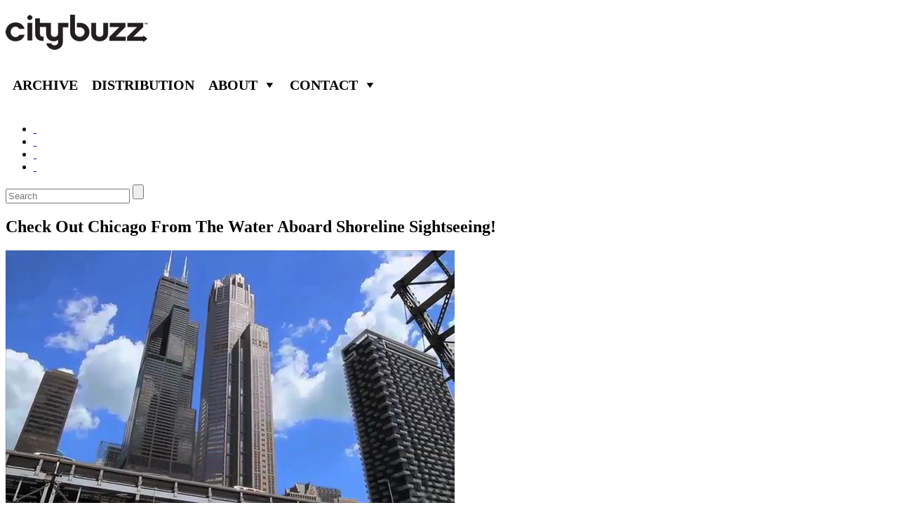

--- FILE ---
content_type: text/html; charset=UTF-8
request_url: http://citybuzz.com/chicago/check-out-chicago-from-the-water-aboard-shoreline-sightseeing
body_size: 6737
content:
<!DOCTYPE html>
<!--[if IE 7]>
<html class="ie ie7" lang="en-US">
<![endif]-->
<!--[if IE 8]>
<html class="ie ie8" lang="en-US">
<![endif]-->
<!--[if !(IE 7) | !(IE 8)  ]><!-->
<html lang="en-US">
<!--<![endif]-->
<head>
<meta charset="UTF-8" />
<meta name="viewport" content="width=device-width" />
<title>Check Out Chicago From The Water Aboard Shoreline Sightseeing! | Citybuzz - A Vidicom and Christy Ferer Guide to Travel</title>
<link rel="profile" href="http://gmpg.org/xfn/11" />
<link rel="pingback" href="http://citybuzz.com/xmlrpc.php" />
<!--[if lt IE 9]>
<script src="http://citybuzz.com/wp-content/themes/citybuzztheme/js/html5.js" type="text/javascript"></script>
<![endif]-->
<meta name='robots' content='max-image-preview:large' />
<link rel='dns-prefetch' href='//s.w.org' />
<script type="text/javascript">
window._wpemojiSettings = {"baseUrl":"https:\/\/s.w.org\/images\/core\/emoji\/13.1.0\/72x72\/","ext":".png","svgUrl":"https:\/\/s.w.org\/images\/core\/emoji\/13.1.0\/svg\/","svgExt":".svg","source":{"concatemoji":"http:\/\/citybuzz.com\/wp-includes\/js\/wp-emoji-release.min.js?ver=5.9.12"}};
/*! This file is auto-generated */
!function(e,a,t){var n,r,o,i=a.createElement("canvas"),p=i.getContext&&i.getContext("2d");function s(e,t){var a=String.fromCharCode;p.clearRect(0,0,i.width,i.height),p.fillText(a.apply(this,e),0,0);e=i.toDataURL();return p.clearRect(0,0,i.width,i.height),p.fillText(a.apply(this,t),0,0),e===i.toDataURL()}function c(e){var t=a.createElement("script");t.src=e,t.defer=t.type="text/javascript",a.getElementsByTagName("head")[0].appendChild(t)}for(o=Array("flag","emoji"),t.supports={everything:!0,everythingExceptFlag:!0},r=0;r<o.length;r++)t.supports[o[r]]=function(e){if(!p||!p.fillText)return!1;switch(p.textBaseline="top",p.font="600 32px Arial",e){case"flag":return s([127987,65039,8205,9895,65039],[127987,65039,8203,9895,65039])?!1:!s([55356,56826,55356,56819],[55356,56826,8203,55356,56819])&&!s([55356,57332,56128,56423,56128,56418,56128,56421,56128,56430,56128,56423,56128,56447],[55356,57332,8203,56128,56423,8203,56128,56418,8203,56128,56421,8203,56128,56430,8203,56128,56423,8203,56128,56447]);case"emoji":return!s([10084,65039,8205,55357,56613],[10084,65039,8203,55357,56613])}return!1}(o[r]),t.supports.everything=t.supports.everything&&t.supports[o[r]],"flag"!==o[r]&&(t.supports.everythingExceptFlag=t.supports.everythingExceptFlag&&t.supports[o[r]]);t.supports.everythingExceptFlag=t.supports.everythingExceptFlag&&!t.supports.flag,t.DOMReady=!1,t.readyCallback=function(){t.DOMReady=!0},t.supports.everything||(n=function(){t.readyCallback()},a.addEventListener?(a.addEventListener("DOMContentLoaded",n,!1),e.addEventListener("load",n,!1)):(e.attachEvent("onload",n),a.attachEvent("onreadystatechange",function(){"complete"===a.readyState&&t.readyCallback()})),(n=t.source||{}).concatemoji?c(n.concatemoji):n.wpemoji&&n.twemoji&&(c(n.twemoji),c(n.wpemoji)))}(window,document,window._wpemojiSettings);
</script>
<style type="text/css">
img.wp-smiley,
img.emoji {
	display: inline !important;
	border: none !important;
	box-shadow: none !important;
	height: 1em !important;
	width: 1em !important;
	margin: 0 0.07em !important;
	vertical-align: -0.1em !important;
	background: none !important;
	padding: 0 !important;
}
</style>
	<link rel='stylesheet' id='wp-block-library-css'  href='http://citybuzz.com/wp-includes/css/dist/block-library/style.min.css?ver=5.9.12' type='text/css' media='all' />
<style id='global-styles-inline-css' type='text/css'>
body{--wp--preset--color--black: #000000;--wp--preset--color--cyan-bluish-gray: #abb8c3;--wp--preset--color--white: #ffffff;--wp--preset--color--pale-pink: #f78da7;--wp--preset--color--vivid-red: #cf2e2e;--wp--preset--color--luminous-vivid-orange: #ff6900;--wp--preset--color--luminous-vivid-amber: #fcb900;--wp--preset--color--light-green-cyan: #7bdcb5;--wp--preset--color--vivid-green-cyan: #00d084;--wp--preset--color--pale-cyan-blue: #8ed1fc;--wp--preset--color--vivid-cyan-blue: #0693e3;--wp--preset--color--vivid-purple: #9b51e0;--wp--preset--gradient--vivid-cyan-blue-to-vivid-purple: linear-gradient(135deg,rgba(6,147,227,1) 0%,rgb(155,81,224) 100%);--wp--preset--gradient--light-green-cyan-to-vivid-green-cyan: linear-gradient(135deg,rgb(122,220,180) 0%,rgb(0,208,130) 100%);--wp--preset--gradient--luminous-vivid-amber-to-luminous-vivid-orange: linear-gradient(135deg,rgba(252,185,0,1) 0%,rgba(255,105,0,1) 100%);--wp--preset--gradient--luminous-vivid-orange-to-vivid-red: linear-gradient(135deg,rgba(255,105,0,1) 0%,rgb(207,46,46) 100%);--wp--preset--gradient--very-light-gray-to-cyan-bluish-gray: linear-gradient(135deg,rgb(238,238,238) 0%,rgb(169,184,195) 100%);--wp--preset--gradient--cool-to-warm-spectrum: linear-gradient(135deg,rgb(74,234,220) 0%,rgb(151,120,209) 20%,rgb(207,42,186) 40%,rgb(238,44,130) 60%,rgb(251,105,98) 80%,rgb(254,248,76) 100%);--wp--preset--gradient--blush-light-purple: linear-gradient(135deg,rgb(255,206,236) 0%,rgb(152,150,240) 100%);--wp--preset--gradient--blush-bordeaux: linear-gradient(135deg,rgb(254,205,165) 0%,rgb(254,45,45) 50%,rgb(107,0,62) 100%);--wp--preset--gradient--luminous-dusk: linear-gradient(135deg,rgb(255,203,112) 0%,rgb(199,81,192) 50%,rgb(65,88,208) 100%);--wp--preset--gradient--pale-ocean: linear-gradient(135deg,rgb(255,245,203) 0%,rgb(182,227,212) 50%,rgb(51,167,181) 100%);--wp--preset--gradient--electric-grass: linear-gradient(135deg,rgb(202,248,128) 0%,rgb(113,206,126) 100%);--wp--preset--gradient--midnight: linear-gradient(135deg,rgb(2,3,129) 0%,rgb(40,116,252) 100%);--wp--preset--duotone--dark-grayscale: url('#wp-duotone-dark-grayscale');--wp--preset--duotone--grayscale: url('#wp-duotone-grayscale');--wp--preset--duotone--purple-yellow: url('#wp-duotone-purple-yellow');--wp--preset--duotone--blue-red: url('#wp-duotone-blue-red');--wp--preset--duotone--midnight: url('#wp-duotone-midnight');--wp--preset--duotone--magenta-yellow: url('#wp-duotone-magenta-yellow');--wp--preset--duotone--purple-green: url('#wp-duotone-purple-green');--wp--preset--duotone--blue-orange: url('#wp-duotone-blue-orange');--wp--preset--font-size--small: 13px;--wp--preset--font-size--medium: 20px;--wp--preset--font-size--large: 36px;--wp--preset--font-size--x-large: 42px;}.has-black-color{color: var(--wp--preset--color--black) !important;}.has-cyan-bluish-gray-color{color: var(--wp--preset--color--cyan-bluish-gray) !important;}.has-white-color{color: var(--wp--preset--color--white) !important;}.has-pale-pink-color{color: var(--wp--preset--color--pale-pink) !important;}.has-vivid-red-color{color: var(--wp--preset--color--vivid-red) !important;}.has-luminous-vivid-orange-color{color: var(--wp--preset--color--luminous-vivid-orange) !important;}.has-luminous-vivid-amber-color{color: var(--wp--preset--color--luminous-vivid-amber) !important;}.has-light-green-cyan-color{color: var(--wp--preset--color--light-green-cyan) !important;}.has-vivid-green-cyan-color{color: var(--wp--preset--color--vivid-green-cyan) !important;}.has-pale-cyan-blue-color{color: var(--wp--preset--color--pale-cyan-blue) !important;}.has-vivid-cyan-blue-color{color: var(--wp--preset--color--vivid-cyan-blue) !important;}.has-vivid-purple-color{color: var(--wp--preset--color--vivid-purple) !important;}.has-black-background-color{background-color: var(--wp--preset--color--black) !important;}.has-cyan-bluish-gray-background-color{background-color: var(--wp--preset--color--cyan-bluish-gray) !important;}.has-white-background-color{background-color: var(--wp--preset--color--white) !important;}.has-pale-pink-background-color{background-color: var(--wp--preset--color--pale-pink) !important;}.has-vivid-red-background-color{background-color: var(--wp--preset--color--vivid-red) !important;}.has-luminous-vivid-orange-background-color{background-color: var(--wp--preset--color--luminous-vivid-orange) !important;}.has-luminous-vivid-amber-background-color{background-color: var(--wp--preset--color--luminous-vivid-amber) !important;}.has-light-green-cyan-background-color{background-color: var(--wp--preset--color--light-green-cyan) !important;}.has-vivid-green-cyan-background-color{background-color: var(--wp--preset--color--vivid-green-cyan) !important;}.has-pale-cyan-blue-background-color{background-color: var(--wp--preset--color--pale-cyan-blue) !important;}.has-vivid-cyan-blue-background-color{background-color: var(--wp--preset--color--vivid-cyan-blue) !important;}.has-vivid-purple-background-color{background-color: var(--wp--preset--color--vivid-purple) !important;}.has-black-border-color{border-color: var(--wp--preset--color--black) !important;}.has-cyan-bluish-gray-border-color{border-color: var(--wp--preset--color--cyan-bluish-gray) !important;}.has-white-border-color{border-color: var(--wp--preset--color--white) !important;}.has-pale-pink-border-color{border-color: var(--wp--preset--color--pale-pink) !important;}.has-vivid-red-border-color{border-color: var(--wp--preset--color--vivid-red) !important;}.has-luminous-vivid-orange-border-color{border-color: var(--wp--preset--color--luminous-vivid-orange) !important;}.has-luminous-vivid-amber-border-color{border-color: var(--wp--preset--color--luminous-vivid-amber) !important;}.has-light-green-cyan-border-color{border-color: var(--wp--preset--color--light-green-cyan) !important;}.has-vivid-green-cyan-border-color{border-color: var(--wp--preset--color--vivid-green-cyan) !important;}.has-pale-cyan-blue-border-color{border-color: var(--wp--preset--color--pale-cyan-blue) !important;}.has-vivid-cyan-blue-border-color{border-color: var(--wp--preset--color--vivid-cyan-blue) !important;}.has-vivid-purple-border-color{border-color: var(--wp--preset--color--vivid-purple) !important;}.has-vivid-cyan-blue-to-vivid-purple-gradient-background{background: var(--wp--preset--gradient--vivid-cyan-blue-to-vivid-purple) !important;}.has-light-green-cyan-to-vivid-green-cyan-gradient-background{background: var(--wp--preset--gradient--light-green-cyan-to-vivid-green-cyan) !important;}.has-luminous-vivid-amber-to-luminous-vivid-orange-gradient-background{background: var(--wp--preset--gradient--luminous-vivid-amber-to-luminous-vivid-orange) !important;}.has-luminous-vivid-orange-to-vivid-red-gradient-background{background: var(--wp--preset--gradient--luminous-vivid-orange-to-vivid-red) !important;}.has-very-light-gray-to-cyan-bluish-gray-gradient-background{background: var(--wp--preset--gradient--very-light-gray-to-cyan-bluish-gray) !important;}.has-cool-to-warm-spectrum-gradient-background{background: var(--wp--preset--gradient--cool-to-warm-spectrum) !important;}.has-blush-light-purple-gradient-background{background: var(--wp--preset--gradient--blush-light-purple) !important;}.has-blush-bordeaux-gradient-background{background: var(--wp--preset--gradient--blush-bordeaux) !important;}.has-luminous-dusk-gradient-background{background: var(--wp--preset--gradient--luminous-dusk) !important;}.has-pale-ocean-gradient-background{background: var(--wp--preset--gradient--pale-ocean) !important;}.has-electric-grass-gradient-background{background: var(--wp--preset--gradient--electric-grass) !important;}.has-midnight-gradient-background{background: var(--wp--preset--gradient--midnight) !important;}.has-small-font-size{font-size: var(--wp--preset--font-size--small) !important;}.has-medium-font-size{font-size: var(--wp--preset--font-size--medium) !important;}.has-large-font-size{font-size: var(--wp--preset--font-size--large) !important;}.has-x-large-font-size{font-size: var(--wp--preset--font-size--x-large) !important;}
</style>
<link rel='stylesheet' id='arpw-style-css'  href='http://citybuzz.com/wp-content/plugins/advanced-random-posts-widget/assets/css/arpw-frontend.css' type='text/css' media='all' />
<link rel='stylesheet' id='contact-form-7-css'  href='http://citybuzz.com/wp-content/plugins/contact-form-7/includes/css/styles.css?ver=3.9.3' type='text/css' media='all' />
<link rel='stylesheet' id='megamenu-css'  href='http://citybuzz.com/wp-admin/admin-ajax.php?action=megamenu_css&#038;ver=1.7.2' type='text/css' media='all' />
<link rel='stylesheet' id='dashicons-css'  href='http://citybuzz.com/wp-includes/css/dashicons.min.css?ver=5.9.12' type='text/css' media='all' />
<script type='text/javascript' src='http://citybuzz.com/wp-includes/js/jquery/jquery.min.js?ver=3.6.0' id='jquery-core-js'></script>
<script type='text/javascript' src='http://citybuzz.com/wp-includes/js/jquery/jquery-migrate.min.js?ver=3.3.2' id='jquery-migrate-js'></script>
<script type='text/javascript' id='smpvstat-js-script-js-extra'>
/* <![CDATA[ */
var smpvstatajx = {"ajaxurl":"http:\/\/citybuzz.com\/wp-admin\/admin-ajax.php","checkReq":"34ca9fa51c"};
/* ]]> */
</script>
<script type='text/javascript' src='http://citybuzz.com/wp-content/plugins/simple-visitor-stat/simpvstat.script.js?ver=5.9.12' id='smpvstat-js-script-js'></script>
<script type='text/javascript' src='http://citybuzz.com/wp-includes/js/hoverIntent.min.js?ver=1.10.2' id='hoverIntent-js'></script>
<script type='text/javascript' id='megamenu-js-extra'>
/* <![CDATA[ */
var megamenu = {"effect":{"fade":{"in":{"animate":{"opacity":"show"},"css":{"display":"none"}},"out":{"animate":{"opacity":"hide"}}},"slide":{"in":{"animate":{"height":"show"},"css":{"display":"none"}},"out":{"animate":{"height":"hide"}}},"disabled":{"in":{"css":{"display":"block"}},"out":{"css":{"display":"none"}}}},"fade_speed":"fast","slide_speed":"fast","timeout":"300"};
/* ]]> */
</script>
<script type='text/javascript' src='http://citybuzz.com/wp-content/plugins/megamenu/js/maxmegamenu.js?ver=1.7.2' id='megamenu-js'></script>
<link rel="https://api.w.org/" href="http://citybuzz.com/wp-json/" /><link rel="alternate" type="application/json" href="http://citybuzz.com/wp-json/wp/v2/posts/65398" /><link rel="EditURI" type="application/rsd+xml" title="RSD" href="http://citybuzz.com/xmlrpc.php?rsd" />
<link rel="wlwmanifest" type="application/wlwmanifest+xml" href="http://citybuzz.com/wp-includes/wlwmanifest.xml" /> 
<meta name="generator" content="WordPress 5.9.12" />
<link rel='shortlink' href='http://citybuzz.com/?p=65398' />
<link rel="alternate" type="application/json+oembed" href="http://citybuzz.com/wp-json/oembed/1.0/embed?url=http%3A%2F%2Fcitybuzz.com%2Fchicago%2Fcheck-out-chicago-from-the-water-aboard-shoreline-sightseeing" />
<link rel="alternate" type="text/xml+oembed" href="http://citybuzz.com/wp-json/oembed/1.0/embed?url=http%3A%2F%2Fcitybuzz.com%2Fchicago%2Fcheck-out-chicago-from-the-water-aboard-shoreline-sightseeing&#038;format=xml" />

<!-- All in One SEO Pack 2.2.3.1 by Michael Torbert of Semper Fi Web Design[313,439] -->
<meta name="description" itemprop="description" content="Sailing Chicago’s waterways since 1939, Shoreline has been family owned for three generations and today operates Chicago’s largest and most diverse boat touring" />

<meta name="keywords" itemprop="keywords" content="sightseeing,tour,boat,fun,chicago river,waterfront,chicago" />

<link rel="canonical" href="http://citybuzz.com/chicago/check-out-chicago-from-the-water-aboard-shoreline-sightseeing" />
<!-- /all in one seo pack -->
<style type="text/css">.broken_link, a.broken_link {
	text-decoration: line-through;
}</style>
</head>

<body class="post-template-default single single-post postid-65398 single-format-standard custom-background-white">
<div id="page" class="hfeed site">
	<header id="masthead" class="site-header" role="banner">
		<hgroup>
			<h1 class="site-title"><a href="http://citybuzz.com/" title="Citybuzz &#8211; A Vidicom and Christy Ferer Guide to Travel" rel="home"><img src="http://citybuzz.com/wp-content/uploads/2014/09/logo.png" alt='Citybuzz &#8211; A Vidicom and Christy Ferer Guide to Travel' /></a></h1>
			
			<div id="mega-menu-wrap-header_navigation" class="mega-menu-wrap"><div class="mega-menu-toggle"></div><ul id="mega-menu-header_navigation" class="mega-menu mega-menu-horizontal mega-no-js" data-event="hover" data-effect="fade" data-second-click="close" data-breakpoint="600"><li class='mega-menu-item mega-menu-item-type-post_type mega-menu-item-object-page mega-menu-item-70958 mega-align-bottom-left mega-menu-flyout' id='mega-menu-item-70958'><a href="http://citybuzz.com/citybuzz">Archive</a></li><li class='mega-menu-item mega-menu-item-type-post_type mega-menu-item-object-page mega-menu-item-67488 mega-align-bottom-left mega-menu-flyout' id='mega-menu-item-67488'><a href="http://citybuzz.com/distribution_v2">Distribution</a></li><li class='mega-menu-item mega-menu-item-type-post_type mega-menu-item-object-page mega-menu-item-has-children mega-menu-item-67140 mega-align-bottom-left mega-menu-megamenu' id='mega-menu-item-67140'><a href="http://citybuzz.com/about-us">About</a>
<ul class="mega-sub-menu">
<li class='mega-menu-item mega-menu-item-type-post_type mega-menu-item-object-page mega-menu-item-67147 mega-menu-columns-2-of-6' id='mega-menu-item-67147'><a href="http://citybuzz.com/advertise">Advertise</a></li><li class='mega-menu-item mega-menu-item-type-post_type mega-menu-item-object-page mega-menu-item-67275 mega-menu-columns-2-of-6' id='mega-menu-item-67275'><a href="http://citybuzz.com/press-releases">Press</a></li></ul>
</li><li class='mega-menu-item mega-menu-item-type-post_type mega-menu-item-object-page mega-menu-item-has-children mega-menu-item-67141 mega-align-bottom-left mega-menu-megamenu' id='mega-menu-item-67141'><a href="http://citybuzz.com/contact-us">Contact</a>
<ul class="mega-sub-menu">
<li class='mega-menu-item mega-menu-item-type-post_type mega-menu-item-object-page mega-menu-item-70883 mega-menu-columns-2-of-6' id='mega-menu-item-70883'><a href="http://citybuzz.com/editorial">Editorial</a></li><li class='mega-menu-item mega-menu-item-type-post_type mega-menu-item-object-page mega-menu-item-70886 mega-menu-columns-2-of-6' id='mega-menu-item-70886'><a href="http://citybuzz.com/advertising">Advertising</a></li></ul>
</li></ul></div>			
			<!--<nav id="site-navigation" class="main-navigation cmenu" role="navigation">
				<h3 class="menu-toggle">Menu</h3>
				<a class="assistive-text" href="#content" title="Skip to content">Skip to content</a>
				<div class="menu-top-menu-container"><ul id="menu-top-menu" class="nav-menu"><li id="menu-item-70958" class="menu-item menu-item-type-post_type menu-item-object-page menu-item-70958"><a href="http://citybuzz.com/citybuzz">Archive</a></li>
<li id="menu-item-67488" class="menu-item menu-item-type-post_type menu-item-object-page menu-item-67488"><a href="http://citybuzz.com/distribution_v2">Distribution</a></li>
<li id="menu-item-67140" class="menu-item menu-item-type-post_type menu-item-object-page menu-item-has-children menu-item-67140"><a href="http://citybuzz.com/about-us">About</a>
<ul class="sub-menu">
	<li id="menu-item-67147" class="menu-item menu-item-type-post_type menu-item-object-page menu-item-67147"><a href="http://citybuzz.com/advertise">Advertise</a></li>
	<li id="menu-item-67275" class="menu-item menu-item-type-post_type menu-item-object-page menu-item-67275"><a href="http://citybuzz.com/press-releases">Press</a></li>
</ul>
</li>
<li id="menu-item-67141" class="menu-item menu-item-type-post_type menu-item-object-page menu-item-has-children menu-item-67141"><a href="http://citybuzz.com/contact-us">Contact</a>
<ul class="sub-menu">
	<li id="menu-item-70883" class="menu-item menu-item-type-post_type menu-item-object-page menu-item-70883"><a href="http://citybuzz.com/editorial">Editorial</a></li>
	<li id="menu-item-70886" class="menu-item menu-item-type-post_type menu-item-object-page menu-item-70886"><a href="http://citybuzz.com/advertising">Advertising</a></li>
</ul>
</li>
</ul></div>			</nav>--><!-- #site-navigation -->
			
		</hgroup>
		<br style="clear: both;"/>
		<div class="nav">
			<div class='social'>
				<ul>
					<!--<li>Follow CityBuzz : </li>-->        
                    					<li class='fb'><a target="_blank" href='https://www.facebook.com/citybuzz'>&nbsp;</a></li>
                                        					<li class='tw'><a target="_blank" href='https://twitter.com/citybuzz'>&nbsp;</a></li>
                                                                                					<li class='yt'><a target="_blank" href='https://www.youtube.com/user/StyleWiz'>&nbsp;</a></li>
                                        					<li class='inst'><a target="_blank" href='http://instagram.com/citybuzz'>&nbsp;</a></li>
                    				</ul>
			</div>
		
			<form action="/" class="searchform" method="get" role="search">
				<div>
					<input type="text" id="s" name="s" placeholder='Search' >
					<input type="submit" value=""  id="searchsubmit"> 
				</div>
			</form>
		</div>
			</header><!-- #masthead -->

	<div id="main" class="wrapper">
		<div class='page_title'>
			<h2>
				Check Out Chicago From The Water Aboard Shoreline Sightseeing!			</h2>
                        <!-- #site-navigation -->
		</div>

	<div id="primary" class="site-content">
		<div id="content" role="main">

			
				<img width="640" height="360" src="http://citybuzz.com/wp-content/uploads/2013/07/Shoreline-Sightseeing.jpg" class="attachment-full size-full wp-post-image" alt="" srcset="http://citybuzz.com/wp-content/uploads/2013/07/Shoreline-Sightseeing.jpg 640w, http://citybuzz.com/wp-content/uploads/2013/07/Shoreline-Sightseeing-150x84.jpg 150w, http://citybuzz.com/wp-content/uploads/2013/07/Shoreline-Sightseeing-300x168.jpg 300w" sizes="(max-width: 640px) 100vw, 640px" />	<article id="post-65398" class="post-65398 post type-post status-publish format-standard hentry category-sightseeing-explore-chicago category-explore-chicago category-chicago category-featured-chicago tag-sightseeing-explore-atlanta tag-tour tag-boat tag-fun tag-chicago-river tag-waterfront tag-chicago">
		<header class="entry-header">
			
		</header>
		<div class="entry-content">
			<p><a href="http://citybuzz.com/wp-content/uploads/2013/07/Shoreline-Sightseeing.jpg"><img loading="lazy" src="http://citybuzz.com/wp-content/uploads/2013/07/Shoreline-Sightseeing-300x168.jpg" alt="Shoreline Sightseeing" width="300" height="168" class="alignleft size-medium wp-image-65407" srcset="http://citybuzz.com/wp-content/uploads/2013/07/Shoreline-Sightseeing-300x168.jpg 300w, http://citybuzz.com/wp-content/uploads/2013/07/Shoreline-Sightseeing-150x84.jpg 150w, http://citybuzz.com/wp-content/uploads/2013/07/Shoreline-Sightseeing.jpg 640w" sizes="(max-width: 300px) 100vw, 300px" /></a></p>
<p>Sailing Chicago’s waterways since 1939, Shoreline has been family owned for three generations and today operates Chicago’s largest and most diverse boat touring fleet with nine major touring vessels and 11 water taxis.</p>
<p>We delight in showcasing Chicago’s vibrant history, famous architecture and breathtaking skyline on a variety of cruise and tour products. Shoreline offers classic Skyline Tours on Lake Michigan, guided Architecture Cruises on the Chicago River, dramatic Fireworks Cruises, guided River Ride/City Walk Architecture Tours and special events such as our popular Brew Cruises and Wine Tasting Cruises. Shoreline Water Taxis make fast, fun connections between Chicago’s major touring destinations including Navy Pier, the Michigan Avenue Bridge, Willis Tower/Union Station and Chicago’s Museum Campus. You can also call on Shoreline Charters for memorable events from casual get-togethers, to corporate meetings, to special celebrations for family and friends. We invite you to explore our website and we look forward to welcoming you on a Shoreline Sightseeing cruise or tour! Visit <a href="http://shorelinesightseeing.com/"> shorelinesightseeing.com </a> for more information.</p>
		</div><!-- .entry-content -->
	</article><!-- #post -->

				<nav class="nav-single">
					<h3 class="assistive-text">Post navigation</h3>
					<span class="nav-previous"><a href="http://citybuzz.com/new-york/phantom-of-the-opera" rel="prev"><span class="meta-nav">&larr;</span> Phantom of the Opera</a></span>
					<span class="nav-next"><a href="http://citybuzz.com/chicago/bigger-better-bluer-blue-man-group-in-chicago" rel="next">Get kooky &#038; go crazy at the new Blue Man Group show! Bigger than EVER <span class="meta-nav">&rarr;</span></a></span>
				</nav><!-- .nav-single -->

				
<div id="comments" class="comments-area">

	
	
	
</div><!-- #comments .comments-area -->
			
		</div><!-- #content -->
	</div><!-- #primary -->

	</div><!-- #main .wrapper -->
	<footer id="colophon" role="contentinfo">
		<div class="site-info">
						<!--<p>© 2014 CITYBUZZ  |  VIDEOPUMP.tv   |   BLOG   |   Vidicom</p> -->
			<div class="menu-footer-menu-container"><ul id="menu-footer-menu" class="footer-menu"><li id="menu-item-68425" class="menu-item menu-item-type-custom menu-item-object-custom menu-item-68425"><a href="#">© 2017 CITYBUZZ</a></li>
<li id="menu-item-68426" class="menu-item menu-item-type-custom menu-item-object-custom menu-item-68426"><a target="_blank" rel="noopener" href="http://videopump.tv">VIDEOPUMP.tv</a></li>
<li id="menu-item-68427" class="menu-item menu-item-type-custom menu-item-object-custom menu-item-68427"><a target="_blank" rel="noopener" href="http://vidicom.com">VIDICOM.com</a></li>
<li id="menu-item-68429" class="menu-item menu-item-type-post_type menu-item-object-page menu-item-68429"><a href="http://citybuzz.com/affiliates">Affiliates</a></li>
</ul></div>		</div>
	</footer>
</div><!-- #page -->
<script type='text/javascript' src='http://citybuzz.com/wp-content/plugins/contact-form-7/includes/js/jquery.form.min.js?ver=3.51.0-2014.06.20' id='jquery-form-js'></script>
<script type='text/javascript' id='contact-form-7-js-extra'>
/* <![CDATA[ */
var _wpcf7 = {"loaderUrl":"http:\/\/citybuzz.com\/wp-content\/plugins\/contact-form-7\/images\/ajax-loader.gif","sending":"Sending ..."};
/* ]]> */
</script>
<script type='text/javascript' src='http://citybuzz.com/wp-content/plugins/contact-form-7/includes/js/scripts.js?ver=3.9.3' id='contact-form-7-js'></script>
<script>
jQuery( document ).ready(function() {
	jQuery( ".page_title" ).click(function() {
		jQuery( "#sub-navigation h3" ).toggleClass( "toggled-on" )
		jQuery( "#sub-navigation .nav-menu" ).toggleClass( "toggled-on" )
	});
	jQuery( "#cat-navigation .cat_title" ).click(function() {
		jQuery( this ).toggleClass( "toggled-on" )
		jQuery( "#cat-navigation .nav-menu" ).toggleClass( "toggled-on" )
	});

jQuery(function () {

    jQuery('#s').data('holder', jQuery('#s').attr('placeholder'));

    jQuery('#s').focusin(function () {
        jQuery(this).attr('placeholder', '');
    });
    jQuery('#s').focusout(function () {
        jQuery(this).attr('placeholder', jQuery(this).data('holder'));
    });


});

});
</script>
</body>
</html>
